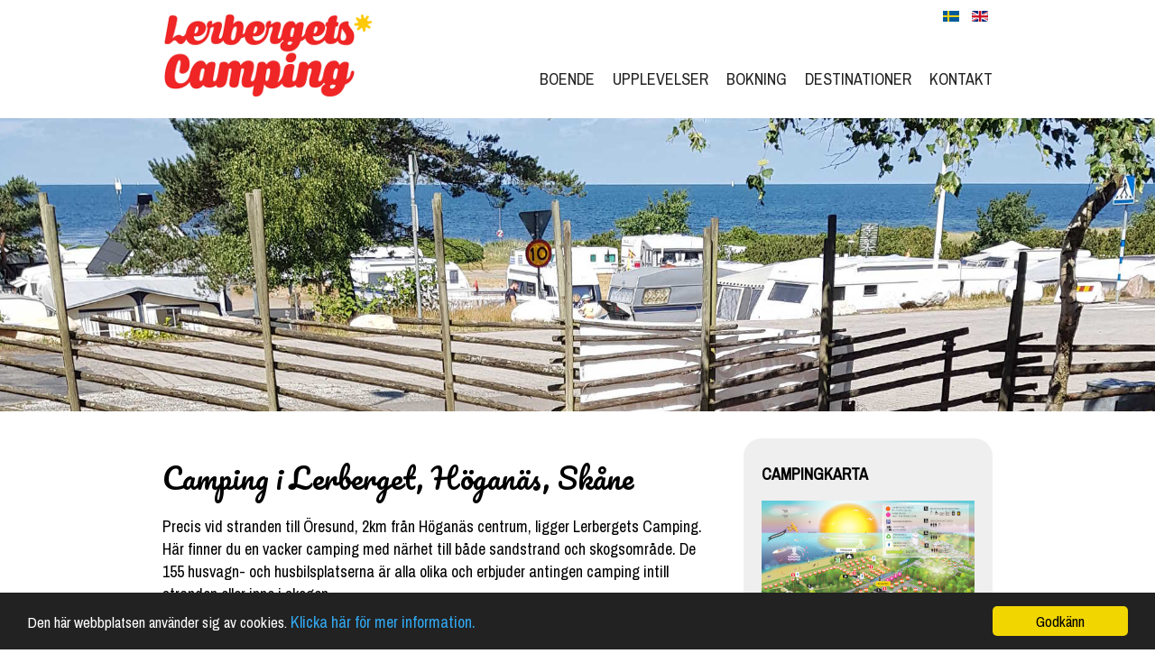

--- FILE ---
content_type: text/html; charset=utf-8
request_url: http://lerbergetscamping.se/sv/boende/camping
body_size: 5990
content:
<!DOCTYPE html>
<html xmlns="http://www.w3.org/1999/xhtml" xml:lang="sv-se" lang="sv-se" dir="ltr" >
<head>
	<!-- stdClass Object
(
    [image_intro] => images/camping/wide/lerberget3.jpg
    [float_intro] => 
    [image_intro_alt] => 
    [image_intro_caption] => 
    [image_fulltext] => images/camping/high/lerberget3.jpg
    [float_fulltext] => 
    [image_fulltext_alt] => 
    [image_fulltext_caption] => 
)
 -->
	<!-- Google tag (gtag.js) -->
	<script async src="https://www.googletagmanager.com/gtag/js?id=G-JQ0D7RLLX7"></script>
	<script>
	  window.dataLayer = window.dataLayer || [];
	  function gtag(){dataLayer.push(arguments);}
	  gtag('js', new Date());

	  gtag('config', 'G-JQ0D7RLLX7');
	</script>	
		<base href="http://lerbergetscamping.se/sv/boende/camping" />
	<meta http-equiv="content-type" content="text/html; charset=utf-8" />
	<meta name="keywords" content="camping, campingplats, skåne, höganäs, lerberget, husvagn, husbil, tält" />
	<meta name="author" content="Super User" />
	<meta name="description" content="Precis vid stranden till Öresund, 2km från Höganäs centrum, ligger Lerbergets Camping. De 155 husvagn- och husbilsplatserna är alla olika och erbjuder antingen camping intill stranden eller inne i skogen." />
	<meta name="generator" content="Joomla! - Open Source Content Management" />
	<title>Lerbergets Camping - Camping</title>
	<link href="/media/mod_languages/css/template.css?c11b01c3e0119fe707492202ba2b35b5" rel="stylesheet" type="text/css" />

	<meta http-equiv="Content-Type" content="text/html; charset=UTF-8"/>
	<meta name="viewport" content="width=320,initial-scale=1.0,maximum-scale=1.0,user-scalable=0" />
	<link rel="icon" href="/./templates/camping/favicon.png?v=2" type="image/png" />	
	<link href='https://fonts.googleapis.com/css?family=Archivo+Narrow' rel='stylesheet' type='text/css'/>
	<link href='https://fonts.googleapis.com/css?family=Pacifico' rel='stylesheet' type='text/css'/>
	
	<style type="text/css">		
		body:before {
			content: "";
			display: block;
			position: fixed;
			left: 0;
			top: 0;
			height: 100vh;
			width: 100vw;
			z-index: -10;
			background: url(/images/camping/wide/lerberget3.jpg) no-repeat center center;
			-webkit-background-size: cover;
			-moz-background-size: cover;
			-o-background-size: cover;
			background-size: cover;
	
		}
		@media all and (max-width:755px) and (orientation: portrait) {
			body:before {
				background: url(/images/camping/high/lerberget3.jpg) no-repeat center center;
				-webkit-background-size: cover;
				-moz-background-size: cover;
				-o-background-size: cover;
				background-size: cover;				
			}
		}
		#header_container_element, .container {
			background-color: #ffffff;
		}
		}
		li {
			font-family: 'Archivo Narrow', sans-serif;
			font-size: 18px;		
		}
		body {
			margin: 0;
			padding: 0;
			font-family: 'Archivo Narrow', sans-serif;
			font-size: 18px;		
			line-height: 1.4;
			overflow: scroll;
		}
		th, td {
			font-family: 'Archivo Narrow', sans-serif;
			font-size: 18px;		
			line-height: 1.4;
		}
		}
		a img {
			border: none;
		}
		.parallax-window {
			min-height: 500px;
			background: transparent;
		}
		.parallax-mirror {
			z-index:1
		}
		.container {
			width: 100%;
			position: relative;
		}

		.container_header {
			width: 100%;
			position: relative;		
			opacity: 0.9;
			height: 160px;
		}
		.containter_header_small {
			width: 100%;
			position: fixed;
			top: 0;
			height: 50px;
			background-color: #fff;
			z-index: 100;
			opacity: 0.9;
		}

		.containter_header_small img {
			height: 40px;
			margin-top: 5px;	
			margin-left: 20px;			
		}
		.containter_header_small .header {
			padding: 0 !important;
		}
		.containter_header_small #menu {
			margin-top: -1px;
		}
		.firstcontainter_compensation_on {
			margin-top: 130px;
		}
		.firstcontainter_compensation_off {
			margin-top: 0;
		}
		.content {
			max-width: 920px;
			padding: 30px 20px;
			margin: 0 auto;
		}
		.header {
			max-width: 960px;
			padding: 10px 0 15px 0;
			margin: 0 auto;
			position: relative;
		}
		.headersmall {
			max-width: 960px;
			padding: 10px 0 15px 0;
			margin: 0 auto;		
		}
		#header_logo {
			margin-left: 20px;
		}
		th {
			text-align: left;
		}
		p {
			font-family: 'Archivo Narrow', sans-serif;
			font-size: 18px;		
			line-height: 1.4;			
		}
		a {
			font-family: 'Archivo Narrow', sans-serif;
			font-size: 18px;		
			color: #000;			
		}
		h1, .leftcolumn h2:first-child {
			font-family: 'Pacifico', cursive;
			font-size: xx-large;
			font-weight: normal;	
			line-height: 1.0;
			text-transform: none;			
		}
		h2, h3 {
			font-family: 'Archivo Narrow', sans-serif;
			text-transform: uppercase;
			font-size: large;
			line-height: 1.3;
			font-weight: bolder;
		}	
		h1 a, h2 a, h3 a {
			text-decoration: none;
		}
		h4 {
			font-family: 'Archivo Narrow', sans-serif;
			font-size: large;
			line-height: 1.2;
			font-weight: bold;
		}	

		.artprettyphoto {
			max-width: 100%;
			margin: 0;
			border: none;
		}		
#menu
{
	height: 35px;
	line-height: 35px;
	margin-bottom: 10px;
    -moz-border-radius-bottomright: 5px;
    -moz-border-radius-bottomleft: 5px;
    background-color: #ffffff;	
    padding-bottom: 5px;
	float: right;
	margin-top: 60px;
	position: relative;
}
#menu ul
{
	list-style: none;
	margin: 0;
	padding: 0 20px 0 0;
	float: right;
	
}
#menu ul li
{
	float: left;
	margin-left: 20px;
}
#menu ul li a
{
	color: #222222;
	text-decoration: none;
	font-size: large;	
	font-family: 'Archivo Narrow', sans-serif;
	text-transform: uppercase;
	position: relative;
	z-index: 600;
}
#menu ul li ul 
{
	list-style: none;
	margin: 0;
	background-color: #ffffff;
	padding: 0 20px 10px 20px;
	-moz-border-radius: 5px;
	border-radius: 5px;
	position: absolute;
	left: -999em;
	z-index: 5000;
	border-style: solid;
	border-color: #d0d0d0;
	border-width: 0 1px 1px 1px;
	margin-top: -5px;
}
#menu ul li:hover ul
{
	left: auto;
	
}
#menu ul li ul li
{
	float: left;
	clear: both;
	margin: 0;
	
}
#menu ul li ul li a
{
	text-transform: none;
	color: #222222;
	text-decoration: none;
	font-size: large;
	font-family: 'Archivo Narrow', sans-serif;	
}
.item-103, .item-102
{
	display: none;
}		
.rightcolumn {
	float: right;
	width: 30%;	
	xx-border-left: 1px solid black;
	background-color: #efefef;
	border-radius: 20px;
}
.leftcolumn {
	float: left;
	width: 66%;
}
#language {
	position: absolute;
	top: 5px;
	right: 20px;
}

	@media all and (max-height:768px) {
	  	.parallax-window {
			min-height: 325px;
			background: transparent;
		}
	}
	
	@media all and (max-width:755px) {
	  .rightcolumn, .leftcolumn {
		float: none;
		width: 100%;
	  }
	  	.parallax-window {
			min-height: 250px;
			background: transparent;
		}
	  			
		.container_header, .containter_header_small {
			opacity: 1;
		}
		.hamburgermenu_normal {
			bottom: 10px;
		}
		.hamburgermenu_small {
			top: 0;
		}
		#hamburgermenu {
			display: inline !important;
			position: absolute;
			right: 0;
			width: 50px;
			height: 45px;
			text-align: center;
		}
		#hamburgermenu_small {
			display: inline !important;
			position: absolute;
			right: 0;
			top: 0;
			width: 50px;
			height: 45px;
			text-align: center;			
		}
		#hamburgermenu img {
			height: 26px;
			margin-left: 0px;
		}
		#hamburgermenu .hamburgermenu_text {
			text-align: center;
			font-size: 12px;
			text-decoration: none;
			color: #333;
			margin-top: 0;
			line-height: 12px;
			display: block;
		}
		#hamburgermenu #hamburgermenu_img_link {
			text-decoration: none;
		}

		#menu
		{
			display: none;
			float: none;
			margin-top: 0px;
			height: auto;
			background-color: #fff;
			position: absolute;
			right: 0;
			width: auto;
			border-left: 1px solid black;
			border-bottom: 1px solid black;
		}
		#menu ul
		{
			float: none;	
			padding-top: 20px;

		}
		#menu ul li
		{
			float: none;
		}
		#menu ul li ul 
		{
			position: relative;
			left: 0;
			border: none;
			display: none;
		}
		#menu ul li:hover ul
		{
			
		}
		#menu ul li ul li
		{
			float: none;	
		}
		#menu ul li ul li a
		{

		}
		.parallax-slider img {
			width: 100%
			
		}
		.firstcontainter_compensation_on {
			margin-top: 100px;
		}
		
		containter_header {
			width: 100%;
			position: fixed;
			top: 0;
			height: 100px;
			background-color: #fff;
			z-index: 100;
			opacity: 1;
		}

		.containter_header img {
			height: 80px;
			margin-top: 5px;	
			margin-left: 20px;			
		}
		.containter_header .header {
			padding: 0 !important;
			height: 100px;
		}
		.containter_header #menu {
			margin-top: 5px;
		}
		#language {
			right: 10px;
		}
		#language img {
			height: auto;
			margin: 0px;			
		}
		#language li {
			margin-left: 0px;
		}
	}
	</style>
	<script type="text/javascript" src="/./templates/camping/jquery-1.12.4.min.js"></script>
	<script type="text/javascript">
	<!--
	
	//$('body').getScroll().y
	jq1_12_4 = jQuery.noConflict();
	jq1_12_4(document).ready(function(){
		jq1_12_4(window).scroll(function(){		
			scrollHeight = 85;
			if(jq1_12_4(window).width()<755)
				scrollHeight = 51;
			
			if(jq1_12_4(window).scrollTop()>scrollHeight){ 
				jq1_12_4("#header_container_element").removeClass("containter_header").addClass("containter_header_small");
				jq1_12_4("#firstcontainer").removeClass("firstcontainter_compensation_off").addClass("firstcontainter_compensation_on");
				jq1_12_4("#header_logo").attr("src","http://lerbergetscamping.se/images/camping/logo-mini.png");
				jq1_12_4("#hamburgermenu").removeClass("hamburgermenu_normal").addClass("hamburgermenu_small");
				jq1_12_4("#language").hide();
			} else{
				jq1_12_4("#header_container_element").removeClass("containter_header_small").addClass("containter_header");
				jq1_12_4("#firstcontainer").removeClass("firstcontainter_compensation_on").addClass("firstcontainter_compensation_off");			
				jq1_12_4("#header_logo").attr("src","http://lerbergetscamping.se/images/camping/logo.png");
				jq1_12_4("#hamburgermenu").removeClass("hamburgermenu_small").addClass("hamburgermenu_normal");
				jq1_12_4("#language").show();
			}
		});
	});
	
	function toggleMenu() {	
	jq1_12_4("#menu").toggle();
	
	}

	 -->
	</script>	
<!-- Begin Cookie Consent plugin by Silktide - http://silktide.com/cookieconsent -->
<script type="text/javascript">
    window.cookieconsent_options = {"message":"Den här webbplatsen använder sig av cookies.","dismiss":"Godkänn","learnMore":"Klicka här för mer information.","link":"http://lerbergetscamping.se/?id=46","theme":"dark-bottom"};
</script>

<script type="text/javascript" src="//cdnjs.cloudflare.com/ajax/libs/cookieconsent2/1.0.10/cookieconsent.min.js"></script>
<!-- End Cookie Consent plugin -->	
</head>
<body style="margin:0;">
	<div class="containter_header" id="header_container_element">
		<div class="header">
			<a href="/./index.php"><img id="header_logo" src="http://lerbergetscamping.se/images/camping/logo.png" alt="Lerbergets Camping i Höganäs"/></a>
			<div id="hamburgermenu" class="hamburgermenu_normal" style="display:none;">
				<a id="hamburgermenu_img_link" href="javascript: toggleMenu();">
					<img alt="=" src="/./templates/camping/hamburger.png"/>
					<span class="hamburgermenu_text">MENY</span>
				</a>
			</div>
								<div id="language">
								<div class="moduletable">
						<div class="mod-languages">

	<ul class="lang-inline" dir="ltr">
									<li class="lang-active">
			<a href="http://lerbergetscamping.se/sv/boende/camping">
												<img src="/media/mod_languages/images/sv_se.gif" alt="Svenska (Sverige)" title="Svenska (Sverige)" />										</a>
			</li>
								<li>
			<a href="/en/">
												<img src="/media/mod_languages/images/en_gb.gif" alt="English (United Kingdom)" title="English (United Kingdom)" />										</a>
			</li>
				</ul>

</div>
		</div>
				
					</div>			
										
								<div id="menu">
								<div class="moduletable_menu">
						<ul class="nav menu mod-list">
<li class="item-103 default"><a href="/sv/" >Höganäs / Skåne</a></li><li class="item-104 active deeper parent"><a href="/sv/boende" >Boende</a><ul class="nav-child unstyled small"><li class="item-133 current active"><a href="/sv/boende/camping" >Camping</a></li><li class="item-132"><a href="/sv/boende/campingstugor" >Campingstugor</a></li><li class="item-134"><a href="/sv/boende/stallplats" >Ställplats</a></li></ul></li><li class="item-106 deeper parent"><a href="/sv/upplevelser" >Upplevelser</a><ul class="nav-child unstyled small"><li class="item-110"><a href="/sv/upplevelser/fika-hos-flickorna-lundgren" >Fika hos Flickorna</a></li><li class="item-111"><a href="/sv/upplevelser/hamburgare-och-lokal-ol" >Hamburgare och lokal öl</a></li><li class="item-136"><a href="/sv/upplevelser/brygghallen" >Fler lokala öl</a></li><li class="item-113"><a href="/sv/upplevelser/pizza-pa-krukmakeriet" >Pizza på Krukmakeriet</a></li><li class="item-128"><a href="/sv/upplevelser/holy-smoke-bbq" >Holy Smoke BBQ</a></li><li class="item-109"><a href="/sv/upplevelser/en-campingplats-vid-havet" >Sola och bada</a></li><li class="item-116"><a href="/sv/upplevelser/nimis-och-arx" >Nimis och Arx</a></li><li class="item-117"><a href="/sv/upplevelser/kullens-fyr" >Kullens fyr</a></li><li class="item-118"><a href="/sv/upplevelser/tumlarsafari" >Tumlarsafari</a></li><li class="item-112"><a href="/sv/upplevelser/shopping-i-hoganas-saluhall" >Shopping i saluhallen</a></li><li class="item-120"><a href="/sv/upplevelser/fynda-pa-outletomradet" >Fynda på outletområdet</a></li><li class="item-130"><a href="/sv/upplevelser/tropikariet-i-helsingborg" >Tropikariet i Helsingborg</a></li><li class="item-135"><a href="/sv/upplevelser/krapperup-slott" >Krapperup slott</a></li></ul></li><li class="item-107"><a href="/sv/bokning" >Bokning</a></li><li class="item-121"><a href="/sv/destinationer" >Destinationer</a></li><li class="item-108"><a href="/sv/kontakt" >Kontakt</a></li></ul>
		</div>
				
					</div>			
							
		</div>
	</div>
			
	<div id="firstcontainer" class="parallax-window"></div>
	<div class="container">
		<div class="content">
			<div class="leftcolumn">
				
				
<div class="item-page">




	<h2>
	
		Camping i Lerberget, Höganäs, Skåne
	
	</h2>





























<p>Precis vid stranden till Öresund, 2km från Höganäs centrum, ligger Lerbergets Camping. Här finner du en vacker camping med närhet till både sandstrand och skogsområde. De 155 husvagn- och husbilsplatserna är alla olika och erbjuder antingen camping intill stranden eller inne i skogen.</p>
<p>På skogssidan är det många träd och platserna är olika stora. På havssidan är det mer öppna ytor. Storleken på platserna hos oss varierar och eftersom det är strandskyddat/naturskyddat område kan en del platser vara lite ojämna.</p>
<p>Närheten till Höganäs centrum låter dig med enkelhet uppleva de historiska vingslagen från Höganäs keramiktillverkning, besöka det populära outletområdet eller prova på någon av stadens restauranger. Cirka 30 minuters bilfärd söderut finner du Helsingborg och möjligheten att med färja besöka Danmark över dagen.</p>
<p>I receptionen finns en liten servicebutik där du kan köpa glass, godis, chips och annat som kan behövas på en camping.</p>
<p>Husdjur är tillåtna men tänk på att följa skyltningen på badstränderna då vissa stränder inte tillåter hundar under sommaren.</p>
<p>På campingen finns ett öppet WiFi-nätverk om du t.ex. behöver kolla din e-post eller surfa på nätet. Tänk på att uppkopplingen inte lämpar sig för strömmande mediatjänster som t.ex. Viaplay eller Netflix.</p>
<p>Incheckning efter kl 12 (om inget annat är avtalat), utcheckning innan kl 12.</p>
<p> </p>
<h3>Campingpriser 2026</h3>
<table style="width: 100%;" border="0">
<tbody>
<tr>
<th>Datum</th>
<th>Husvagn/Husbil med el</th>
<th>Tält</th>
</tr>
<tr>
<td>31/3 - 18/6</td>
<td>400:- / natt</td>
<td>280:- / natt</td>
</tr>
<tr>
<td>18/6 - 5/7</td>
<td>430:- / natt</td>
<td>350:- / natt</td>
</tr>
<tr>
<td>5/7 - 2/8</td>
<td>490:- / natt</td>
<td>380:- / natt</td>
</tr>
<tr>
<td>2/8 - 16/8</td>
<td>430:- / natt</td>
<td>350:- / natt</td>
</tr>
<tr>
<td>16/8 - 27/9</td>
<td>400:- / natt</td>
<td>280:- / natt</td>
</tr>
</tbody>
</table>
<p> </p>
<h3>Säsongspriser 2026</h3>
<table style="width: 100%;" border="0">
<tbody>
<tr>
<th>Typ</th>
<th>Pris</th>
</tr>
<tr>
<td>Helsäsong - Gräddhyllan - 31/3 - 27/9</td>
<td>16 300:- el via mätare</td>
</tr>
<tr>
<td>Helsäsong - Övriga - 31/3 - 27/9</td>
<td>15 500:- el via mätare</td>
</tr>
<tr>
<td>Försäsong kort 31/3 - 14/6</td>
<td>6 220:- el via mätare</td>
</tr>
<tr>
<td>Försäsong mellan 31/3 - 28/6</td>
<td>7 190:- el via mätare</td>
</tr>
<tr>
<td>Försäsong lång 31/3 - 5/7</td>
<td>7 790:- el via mätare</td>
</tr>
<tr>
<td>Eftersäsong 9/8 - 27/9</td>
<td>3 970:- el via mätare</td>
</tr>
</tbody>
</table>
<p>Erbjudande för våra försäsongare! Köp till eftersäsong för 3020:-. El via mätare.</p>



	




</div>

						
			</div>
			<div class="rightcolumn">
				<div style="padding: 10px 20px;">
														<div class="moduletable">
							<h3>Campingkarta</h3>
						<div class="random-image">
<a href="http://lerbergetscamping.se/images/camping/map/lerberget_karta2024.jpg">
	<img src="/images/camping/map/thumb/lerberget_karta2024_thumb.jpg" alt="lerberget_karta2024_thumb.jpg" width="236" height="167" /></a>
</div>
		</div>
			<div class="moduletable">
						<div class="newsflash">
					<h3 class="newsflash-title">
			Boka din ledighet online		</h3>


	

	<p>Du vet väl att du kan boka din ledighet online utan bokningsavgift och spara 75:-? Det går snabbt och enkelt och du får en faktura hemskickad direkt till dig. Om du har några frågor är du som alltid välkommen att höra av dig till oss. Välkommen!</p>
<p><span style="color: #ff0000;"><a style="color: #ff0000;" href="/booking.htm" target="_blank" rel="noopener noreferrer">Öppna onlinebokningen</a></span></p>

	</div>
		</div>
			<div class="moduletable">
						<!-- database / 2798 / 2798 / 1 / 2 -->


		</div>
			<div class="moduletable">
						<div class="newsflash">
					<h3 class="newsflash-title">
			Följ oss på Facebook		</h3>


	

	<p>Följ oss på Facebook för att ta del av vad som händer året runt på campingen. Du hittar oss på <a href="http://facebook.com/campinglerberget" target="_blank" rel="noopener noreferrer">facebook.com/campinglerberget</a>.</p>

	</div>
		</div>
				
								
				</div>
			</div>
			<div style="clear: both;"></div>
		</div>
	</div>
	<!--<div class="parallax-window" data-parallax="scroll" data-image-src="/images/camping/high/lerberget3.jpg"></div>-->
	<div class="parallax-window"></div>
	<div class="container">
	<div class="content">
		<center><img src="http://lerbergetscamping.se/images/camping/logo.png" alt="Lerbergets Camping i Höganäs"/></center>
		<center><p>Lerbergets Camping i Höganäs | Lerbergsvägen 151, Lerberget</p></center>
		<center><p>Phone |  +46 (0)42 - 33 14 00</p></center>
		<center><p>E-mail | info@lerbergetscamping.se</p></center>
		<center><p>Facebook | <a href="https://www.facebook.com/campinglerberget" target="_blank">facebook.com/campinglerberget</a></p></center>
		
	</div></div>	
	<!-- Global site tag (gtag.js) - Google Analytics -->
	<script async src="https://www.googletagmanager.com/gtag/js?id=UA-39931293-4"></script>
	<script>
	  window.dataLayer = window.dataLayer || [];
	  function gtag(){dataLayer.push(arguments);}
	  gtag('js', new Date());

	  gtag('config', 'UA-39931293-4');
	</script>
</body>
</html>